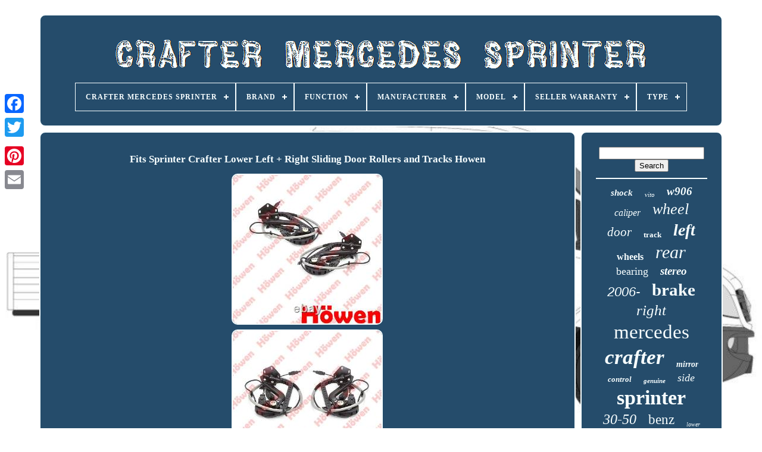

--- FILE ---
content_type: text/html
request_url: https://craftermercedessprinter.com/fits_sprinter_crafter_lower_left_right_sliding_door_rollers_and_tracks_howen.html
body_size: 4605
content:
<!doctype html> 	
 
 <html> 

	
<head>


 

	

	<title>	  	Fits Sprinter Crafter Lower Left + Right Sliding Door Rollers And Tracks Howen  </title>
	
	 <meta  content='text/html; charset=UTF-8'   http-equiv='content-type'>
	


<meta	name='viewport'  content='width=device-width, initial-scale=1'>

	    
	
	
 
 <link  href='https://craftermercedessprinter.com/jabuwy.css'  type='text/css' rel='stylesheet'>
 
	
<!--//////////////////////////////////////////////////////////////////////////////////////-->
<link href='https://craftermercedessprinter.com/kediqi.css' type='text/css'	rel='stylesheet'>  	

		 
<!--//////////////////////////////////////////////////////////////////////////////////////

		SCRIPT

//////////////////////////////////////////////////////////////////////////////////////-->
<script  src='https://code.jquery.com/jquery-latest.min.js'  type='text/javascript'>
  </script>    	
	



<script type='text/javascript' src='https://craftermercedessprinter.com/poza.js'>	 
</script>

	


	<script	src='https://craftermercedessprinter.com/cizyv.js'	type='text/javascript'>	
		</script>	
	 <script async src='https://craftermercedessprinter.com/kodu.js' type='text/javascript'>


 	</script>  
	 
 <script type='text/javascript'   src='https://craftermercedessprinter.com/jijohovej.js'  async></script>

	
	
 <script type='text/javascript'>
var a2a_config = a2a_config || {};a2a_config.no_3p = 1;</script> 
		<script type='text/javascript'   async  src='//static.addtoany.com/menu/page.js'>
 
 

	</script>

 	
	
  <script type='text/javascript'  src='//static.addtoany.com/menu/page.js'  async> 	 	 </script>
	
	
 
  <script async src='//static.addtoany.com/menu/page.js' type='text/javascript'> 
	

 </script>
	

  		</head>

  	
  
  <body   data-id='175879774920'> 		  



	  	 <div style='left:0px; top:150px;' class='a2a_kit a2a_kit_size_32 a2a_floating_style a2a_vertical_style'>


		 

 

<a class='a2a_button_facebook'>   		</a> 		
		  	<a class='a2a_button_twitter'>
  	
 </a>   	
			
 	<a	class='a2a_button_google_plus'>
		</a>	
		 	
		 	
 

<!--//////////////////////////////////////////////////////////////////////////////////////-->
<a class='a2a_button_pinterest'>
</a>

 

		
  	<a   class='a2a_button_email'>  </a>  



	 
		</div>
   	

	
 <div id='qexasuhej'>  	  
  	  	 
		 
  	<div id='joxodawij'>
	 	 	   
			
<a href='https://craftermercedessprinter.com/'>

 <img  src='https://craftermercedessprinter.com/crafter_mercedes_sprinter.gif' alt='Crafter Mercedes Sprinter'>

	</a>


 

			
<div id='rehitih' class='align-center'>
<ul>
<li class='has-sub'><a href='https://craftermercedessprinter.com/'><span>Crafter Mercedes Sprinter</span></a>
<ul>
	<li><a href='https://craftermercedessprinter.com/recent_items_crafter_mercedes_sprinter.html'><span>Recent items</span></a></li>
	<li><a href='https://craftermercedessprinter.com/popular_items_crafter_mercedes_sprinter.html'><span>Popular items</span></a></li>
	<li><a href='https://craftermercedessprinter.com/latest_videos_crafter_mercedes_sprinter.html'><span>Latest videos</span></a></li>
</ul>
</li>

<li class='has-sub'><a href='https://craftermercedessprinter.com/brand/'><span>Brand</span></a>
<ul>
	<li><a href='https://craftermercedessprinter.com/brand/aftermarket.html'><span>Aftermarket (33)</span></a></li>
	<li><a href='https://craftermercedessprinter.com/brand/alkar.html'><span>Alkar (21)</span></a></li>
	<li><a href='https://craftermercedessprinter.com/brand/ate.html'><span>Ate (33)</span></a></li>
	<li><a href='https://craftermercedessprinter.com/brand/bosch.html'><span>Bosch (34)</span></a></li>
	<li><a href='https://craftermercedessprinter.com/brand/erisin.html'><span>Erisin (63)</span></a></li>
	<li><a href='https://craftermercedessprinter.com/brand/febi.html'><span>Febi (44)</span></a></li>
	<li><a href='https://craftermercedessprinter.com/brand/febi_bilstein.html'><span>Febi Bilstein (37)</span></a></li>
	<li><a href='https://craftermercedessprinter.com/brand/intupart.html'><span>Intupart (22)</span></a></li>
	<li><a href='https://craftermercedessprinter.com/brand/maxgear.html'><span>Maxgear (29)</span></a></li>
	<li><a href='https://craftermercedessprinter.com/brand/mercedes.html'><span>Mercedes (81)</span></a></li>
	<li><a href='https://craftermercedessprinter.com/brand/mercedes_benz.html'><span>Mercedes-benz (199)</span></a></li>
	<li><a href='https://craftermercedessprinter.com/brand/meyle.html'><span>Meyle (26)</span></a></li>
	<li><a href='https://craftermercedessprinter.com/brand/nissens.html'><span>Nissens (22)</span></a></li>
	<li><a href='https://craftermercedessprinter.com/brand/nrf.html'><span>Nrf (21)</span></a></li>
	<li><a href='https://craftermercedessprinter.com/brand/nty.html'><span>Nty (21)</span></a></li>
	<li><a href='https://craftermercedessprinter.com/brand/prasco.html'><span>Prasco (37)</span></a></li>
	<li><a href='https://craftermercedessprinter.com/brand/premier.html'><span>Premier (22)</span></a></li>
	<li><a href='https://craftermercedessprinter.com/brand/tpf_products.html'><span>Tpf Products (48)</span></a></li>
	<li><a href='https://craftermercedessprinter.com/brand/tyc.html'><span>Tyc (32)</span></a></li>
	<li><a href='https://craftermercedessprinter.com/brand/volkswagen.html'><span>Volkswagen (24)</span></a></li>
	<li><a href='https://craftermercedessprinter.com/recent_items_crafter_mercedes_sprinter.html'>... (2642)</a></li>
</ul>
</li>

<li class='has-sub'><a href='https://craftermercedessprinter.com/function/'><span>Function</span></a>
<ul>
	<li><a href='https://craftermercedessprinter.com/function/brake_caliper.html'><span>Brake Caliper (3)</span></a></li>
	<li><a href='https://craftermercedessprinter.com/function/brake_disc.html'><span>Brake Disc (3)</span></a></li>
	<li><a href='https://craftermercedessprinter.com/function/wheel_bearing_kit.html'><span>Wheel Bearing Kit (2)</span></a></li>
	<li><a href='https://craftermercedessprinter.com/recent_items_crafter_mercedes_sprinter.html'>... (3483)</a></li>
</ul>
</li>

<li class='has-sub'><a href='https://craftermercedessprinter.com/manufacturer/'><span>Manufacturer</span></a>
<ul>
	<li><a href='https://craftermercedessprinter.com/manufacturer/advantage_auto_parts.html'><span>Advantage Auto Parts (3)</span></a></li>
	<li><a href='https://craftermercedessprinter.com/manufacturer/aftermarket.html'><span>Aftermarket (6)</span></a></li>
	<li><a href='https://craftermercedessprinter.com/manufacturer/alkar.html'><span>Alkar (4)</span></a></li>
	<li><a href='https://craftermercedessprinter.com/manufacturer/ate.html'><span>Ate (4)</span></a></li>
	<li><a href='https://craftermercedessprinter.com/manufacturer/bilstein.html'><span>Bilstein (7)</span></a></li>
	<li><a href='https://craftermercedessprinter.com/manufacturer/blic.html'><span>Blic (3)</span></a></li>
	<li><a href='https://craftermercedessprinter.com/manufacturer/blue_print.html'><span>Blue Print (3)</span></a></li>
	<li><a href='https://craftermercedessprinter.com/manufacturer/bosch.html'><span>Bosch (9)</span></a></li>
	<li><a href='https://craftermercedessprinter.com/manufacturer/febi_bilstein.html'><span>Febi Bilstein (10)</span></a></li>
	<li><a href='https://craftermercedessprinter.com/manufacturer/luk.html'><span>Luk (10)</span></a></li>
	<li><a href='https://craftermercedessprinter.com/manufacturer/mapco.html'><span>Mapco (6)</span></a></li>
	<li><a href='https://craftermercedessprinter.com/manufacturer/maxgear.html'><span>Maxgear (4)</span></a></li>
	<li><a href='https://craftermercedessprinter.com/manufacturer/mercedes_vw.html'><span>Mercedes / Vw (5)</span></a></li>
	<li><a href='https://craftermercedessprinter.com/manufacturer/mercedes_benz.html'><span>Mercedes-benz (13)</span></a></li>
	<li><a href='https://craftermercedessprinter.com/manufacturer/meyle.html'><span>Meyle (4)</span></a></li>
	<li><a href='https://craftermercedessprinter.com/manufacturer/rotinger.html'><span>Rotinger (4)</span></a></li>
	<li><a href='https://craftermercedessprinter.com/manufacturer/sprinter_crafter.html'><span>Sprinter Crafter (5)</span></a></li>
	<li><a href='https://craftermercedessprinter.com/manufacturer/vaico.html'><span>Vaico (5)</span></a></li>
	<li><a href='https://craftermercedessprinter.com/manufacturer/vemo.html'><span>Vemo (3)</span></a></li>
	<li><a href='https://craftermercedessprinter.com/manufacturer/volkswagen.html'><span>Volkswagen (5)</span></a></li>
	<li><a href='https://craftermercedessprinter.com/recent_items_crafter_mercedes_sprinter.html'>... (3378)</a></li>
</ul>
</li>

<li class='has-sub'><a href='https://craftermercedessprinter.com/model/'><span>Model</span></a>
<ul>
	<li><a href='https://craftermercedessprinter.com/model/c_class.html'><span>C-class (2)</span></a></li>
	<li><a href='https://craftermercedessprinter.com/model/car_gps_stereo.html'><span>Car Gps Stereo (2)</span></a></li>
	<li><a href='https://craftermercedessprinter.com/model/crafter.html'><span>Crafter (24)</span></a></li>
	<li><a href='https://craftermercedessprinter.com/model/crafter_sprinter.html'><span>Crafter, Sprinter (6)</span></a></li>
	<li><a href='https://craftermercedessprinter.com/model/e_class.html'><span>E-class (5)</span></a></li>
	<li><a href='https://craftermercedessprinter.com/model/isoflex_thermal.html'><span>Isoflex Thermal (2)</span></a></li>
	<li><a href='https://craftermercedessprinter.com/model/renaissance.html'><span>Renaissance (2)</span></a></li>
	<li><a href='https://craftermercedessprinter.com/model/rubena_nt_170_1e.html'><span>Rubena Nt 170 / 1e (2)</span></a></li>
	<li><a href='https://craftermercedessprinter.com/model/sprinter.html'><span>Sprinter (46)</span></a></li>
	<li><a href='https://craftermercedessprinter.com/model/sprinter_crafter.html'><span>Sprinter & Crafter (2)</span></a></li>
	<li><a href='https://craftermercedessprinter.com/model/sprinter_crafter.html'><span>Sprinter / Crafter (5)</span></a></li>
	<li><a href='https://craftermercedessprinter.com/model/sprinter_3_5_t.html'><span>Sprinter 3, 5-t (4)</span></a></li>
	<li><a href='https://craftermercedessprinter.com/model/sprinter_3_t.html'><span>Sprinter 3-t (2)</span></a></li>
	<li><a href='https://craftermercedessprinter.com/model/sprinter_crafter.html'><span>Sprinter Crafter (2)</span></a></li>
	<li><a href='https://craftermercedessprinter.com/model/swamper.html'><span>Swamper (11)</span></a></li>
	<li><a href='https://craftermercedessprinter.com/model/vermont.html'><span>Vermont (2)</span></a></li>
	<li><a href='https://craftermercedessprinter.com/recent_items_crafter_mercedes_sprinter.html'>... (3372)</a></li>
</ul>
</li>

<li class='has-sub'><a href='https://craftermercedessprinter.com/seller_warranty/'><span>Seller Warranty</span></a>
<ul>
	<li><a href='https://craftermercedessprinter.com/seller_warranty/1_year.html'><span>1 Year (11)</span></a></li>
	<li><a href='https://craftermercedessprinter.com/seller_warranty/2_years.html'><span>2 Years (3)</span></a></li>
	<li><a href='https://craftermercedessprinter.com/seller_warranty/3_months.html'><span>3 Months (4)</span></a></li>
	<li><a href='https://craftermercedessprinter.com/seller_warranty/3_years.html'><span>3 Years (8)</span></a></li>
	<li><a href='https://craftermercedessprinter.com/seller_warranty/6_months.html'><span>6 Months (3)</span></a></li>
	<li><a href='https://craftermercedessprinter.com/recent_items_crafter_mercedes_sprinter.html'>... (3462)</a></li>
</ul>
</li>

<li class='has-sub'><a href='https://craftermercedessprinter.com/type/'><span>Type</span></a>
<ul>
	<li><a href='https://craftermercedessprinter.com/type/body_parts.html'><span>Body Parts (18)</span></a></li>
	<li><a href='https://craftermercedessprinter.com/type/brake_caliper.html'><span>Brake Caliper (23)</span></a></li>
	<li><a href='https://craftermercedessprinter.com/type/brake_disc.html'><span>Brake Disc (13)</span></a></li>
	<li><a href='https://craftermercedessprinter.com/type/brake_disc_rotor.html'><span>Brake Disc Rotor (49)</span></a></li>
	<li><a href='https://craftermercedessprinter.com/type/brakes.html'><span>Brakes (34)</span></a></li>
	<li><a href='https://craftermercedessprinter.com/type/complete_caliper.html'><span>Complete Caliper (38)</span></a></li>
	<li><a href='https://craftermercedessprinter.com/type/control_arm.html'><span>Control Arm (12)</span></a></li>
	<li><a href='https://craftermercedessprinter.com/type/cooling_and_heating.html'><span>Cooling And Heating (15)</span></a></li>
	<li><a href='https://craftermercedessprinter.com/type/door_panel.html'><span>Door Panel (20)</span></a></li>
	<li><a href='https://craftermercedessprinter.com/type/driver_seat.html'><span>Driver Seat (16)</span></a></li>
	<li><a href='https://craftermercedessprinter.com/type/leaf_spring.html'><span>Leaf Spring (12)</span></a></li>
	<li><a href='https://craftermercedessprinter.com/type/mounted_camera.html'><span>Mounted Camera (12)</span></a></li>
	<li><a href='https://craftermercedessprinter.com/type/passenger_seat.html'><span>Passenger Seat (32)</span></a></li>
	<li><a href='https://craftermercedessprinter.com/type/radiator.html'><span>Radiator (15)</span></a></li>
	<li><a href='https://craftermercedessprinter.com/type/shock.html'><span>Shock (21)</span></a></li>
	<li><a href='https://craftermercedessprinter.com/type/shock_absorber.html'><span>Shock Absorber (12)</span></a></li>
	<li><a href='https://craftermercedessprinter.com/type/side_window.html'><span>Side Window (31)</span></a></li>
	<li><a href='https://craftermercedessprinter.com/type/transmission.html'><span>Transmission (14)</span></a></li>
	<li><a href='https://craftermercedessprinter.com/type/wheel_bearing_kit.html'><span>Wheel Bearing Kit (14)</span></a></li>
	<li><a href='https://craftermercedessprinter.com/type/wheel_rim.html'><span>Wheel Rim (11)</span></a></li>
	<li><a href='https://craftermercedessprinter.com/recent_items_crafter_mercedes_sprinter.html'>... (3079)</a></li>
</ul>
</li>

</ul>
</div>

		 </div>  	 
 

		
	<div id='tixudy'>

 
 
					 		<div  id='mudaxitem'>  
				
 <div id='xuwutybut'>

  	  	</div>

 

				
<h1 class="[base64]">Fits Sprinter Crafter Lower Left + Right Sliding Door Rollers and Tracks Howen

</h1>  
<img class="ff2g4g4g" src="https://craftermercedessprinter.com/img/Fits_Sprinter_Crafter_Lower_Left_Right_Sliding_Door_Rollers_and_Tracks_Howen_01_hj.jpg" title="Fits Sprinter Crafter Lower Left + Right Sliding Door Rollers and Tracks Howen" alt="Fits Sprinter Crafter Lower Left + Right Sliding Door Rollers and Tracks Howen"/>	  
	 <br/>		
<img class="ff2g4g4g" src="https://craftermercedessprinter.com/img/Fits_Sprinter_Crafter_Lower_Left_Right_Sliding_Door_Rollers_and_Tracks_Howen_02_tguh.jpg" title="Fits Sprinter Crafter Lower Left + Right Sliding Door Rollers and Tracks Howen" alt="Fits Sprinter Crafter Lower Left + Right Sliding Door Rollers and Tracks Howen"/>	   
<br/>
		<img class="ff2g4g4g" src="https://craftermercedessprinter.com/img/Fits_Sprinter_Crafter_Lower_Left_Right_Sliding_Door_Rollers_and_Tracks_Howen_03_jjqp.jpg" title="Fits Sprinter Crafter Lower Left + Right Sliding Door Rollers and Tracks Howen" alt="Fits Sprinter Crafter Lower Left + Right Sliding Door Rollers and Tracks Howen"/> 	  <br/>   <img class="ff2g4g4g" src="https://craftermercedessprinter.com/img/Fits_Sprinter_Crafter_Lower_Left_Right_Sliding_Door_Rollers_and_Tracks_Howen_04_lhf.jpg" title="Fits Sprinter Crafter Lower Left + Right Sliding Door Rollers and Tracks Howen" alt="Fits Sprinter Crafter Lower Left + Right Sliding Door Rollers and Tracks Howen"/> 
<br/>  

<img class="ff2g4g4g" src="https://craftermercedessprinter.com/img/Fits_Sprinter_Crafter_Lower_Left_Right_Sliding_Door_Rollers_and_Tracks_Howen_05_dbi.jpg" title="Fits Sprinter Crafter Lower Left + Right Sliding Door Rollers and Tracks Howen" alt="Fits Sprinter Crafter Lower Left + Right Sliding Door Rollers and Tracks Howen"/> 
  <br/>

 <img class="ff2g4g4g" src="https://craftermercedessprinter.com/img/Fits_Sprinter_Crafter_Lower_Left_Right_Sliding_Door_Rollers_and_Tracks_Howen_06_dt.jpg" title="Fits Sprinter Crafter Lower Left + Right Sliding Door Rollers and Tracks Howen" alt="Fits Sprinter Crafter Lower Left + Right Sliding Door Rollers and Tracks Howen"/><br/>   
<img class="ff2g4g4g" src="https://craftermercedessprinter.com/img/Fits_Sprinter_Crafter_Lower_Left_Right_Sliding_Door_Rollers_and_Tracks_Howen_07_dajw.jpg" title="Fits Sprinter Crafter Lower Left + Right Sliding Door Rollers and Tracks Howen" alt="Fits Sprinter Crafter Lower Left + Right Sliding Door Rollers and Tracks Howen"/> <br/> 			<img class="ff2g4g4g" src="https://craftermercedessprinter.com/img/Fits_Sprinter_Crafter_Lower_Left_Right_Sliding_Door_Rollers_and_Tracks_Howen_08_ngpk.jpg" title="Fits Sprinter Crafter Lower Left + Right Sliding Door Rollers and Tracks Howen" alt="Fits Sprinter Crafter Lower Left + Right Sliding Door Rollers and Tracks Howen"/> 
 
	<br/> <br/> 		<img class="ff2g4g4g" src="https://craftermercedessprinter.com/sinizip.gif" title="Fits Sprinter Crafter Lower Left + Right Sliding Door Rollers and Tracks Howen" alt="Fits Sprinter Crafter Lower Left + Right Sliding Door Rollers and Tracks Howen"/>	     <img class="ff2g4g4g" src="https://craftermercedessprinter.com/vofi.gif" title="Fits Sprinter Crafter Lower Left + Right Sliding Door Rollers and Tracks Howen" alt="Fits Sprinter Crafter Lower Left + Right Sliding Door Rollers and Tracks Howen"/>
 
	<br/> <p>	
Lower Left + Right Sliding Door Rollers and Tracks. All of the products we sell conform to European regluations and specifications.
</p>	 <p> Petrol: 1.6, 1.8, 3.5 Diesel: 2.1 CDi, 2.7 CDi, 3.0 CDi Petrol/Liquified: 1.8. Diesel: 2.0 TDi, 2.5 TDi.
</p>
  
<p>	

 Cross Reference: 9068203769 A9068203769 9068203369 A9068203369 9068204569 9068201069. Notes: Fits SWB (Short Wheel Base) Models.
</p><p>	 If you require LWB, MWB please check our other listings. All of our items are sent from the UK. If a part is suspected faulty a replacement will be sent out after the return and testing of the old unit. We do not accept labour and consequential loss claims. </p>
 	
<br/>
		<img class="ff2g4g4g" src="https://craftermercedessprinter.com/sinizip.gif" title="Fits Sprinter Crafter Lower Left + Right Sliding Door Rollers and Tracks Howen" alt="Fits Sprinter Crafter Lower Left + Right Sliding Door Rollers and Tracks Howen"/>	     <img class="ff2g4g4g" src="https://craftermercedessprinter.com/vofi.gif" title="Fits Sprinter Crafter Lower Left + Right Sliding Door Rollers and Tracks Howen" alt="Fits Sprinter Crafter Lower Left + Right Sliding Door Rollers and Tracks Howen"/>
<br/>
				
				  	<script  type='text/javascript'>  
					wyny();
				  
  
	</script>



				
				
 
<!--//////////////////////////////////////////////////////////////////////////////////////-->
<div   class='a2a_kit a2a_default_style' style='margin:10px auto;width:120px;'>
 



 
					  
<a class='a2a_button_facebook'>
  
 </a>   
 
					

	

 <a class='a2a_button_twitter'>	</a> 
 
					 <a  class='a2a_button_google_plus'>   </a> 	
					
 <a class='a2a_button_pinterest'>    </a>	  
 	
						
<a  class='a2a_button_email'>
</a>	  
				 
   </div>
					
				
			 </div>		 	
 
 
			 <div	id='vovatyqab'>   
				
				
 

 <div id='jikexere'>   	 
						  <hr> 	

					





</div> 

	 

					 <div  id='jyvomokod'>
  
 </div>	 
	
				
				    <div   id='bawo'>	
 	
					<a style="font-family:Erie;font-size:15px;font-weight:bolder;font-style:oblique;text-decoration:none" href="https://craftermercedessprinter.com/cat/shock.html">shock</a><a style="font-family:Britannic Bold;font-size:11px;font-weight:lighter;font-style:oblique;text-decoration:none" href="https://craftermercedessprinter.com/cat/vito.html">vito</a><a style="font-family:Lincoln;font-size:19px;font-weight:bolder;font-style:italic;text-decoration:none" href="https://craftermercedessprinter.com/cat/w906.html">w906</a><a style="font-family:Letter Gothic;font-size:16px;font-weight:normal;font-style:italic;text-decoration:none" href="https://craftermercedessprinter.com/cat/caliper.html">caliper</a><a style="font-family:Chicago;font-size:26px;font-weight:normal;font-style:italic;text-decoration:none" href="https://craftermercedessprinter.com/cat/wheel.html">wheel</a><a style="font-family:DawnCastle;font-size:21px;font-weight:lighter;font-style:italic;text-decoration:none" href="https://craftermercedessprinter.com/cat/door.html">door</a><a style="font-family:Braggadocio;font-size:13px;font-weight:bold;font-style:normal;text-decoration:none" href="https://craftermercedessprinter.com/cat/track.html">track</a><a style="font-family:MS-DOS CP 437;font-size:28px;font-weight:bold;font-style:italic;text-decoration:none" href="https://craftermercedessprinter.com/cat/left.html">left</a><a style="font-family:Bodoni MT Ultra Bold;font-size:16px;font-weight:bolder;font-style:normal;text-decoration:none" href="https://craftermercedessprinter.com/cat/wheels.html">wheels</a><a style="font-family:Micro;font-size:30px;font-weight:normal;font-style:italic;text-decoration:none" href="https://craftermercedessprinter.com/cat/rear.html">rear</a><a style="font-family:Lansbury;font-size:18px;font-weight:normal;font-style:normal;text-decoration:none" href="https://craftermercedessprinter.com/cat/bearing.html">bearing</a><a style="font-family:Coronet;font-size:19px;font-weight:bolder;font-style:italic;text-decoration:none" href="https://craftermercedessprinter.com/cat/stereo.html">stereo</a><a style="font-family:Arial;font-size:22px;font-weight:normal;font-style:italic;text-decoration:none" href="https://craftermercedessprinter.com/cat/2006.html">2006-</a><a style="font-family:Geneva;font-size:29px;font-weight:bold;font-style:normal;text-decoration:none" href="https://craftermercedessprinter.com/cat/brake.html">brake</a><a style="font-family:Book Antiqua;font-size:25px;font-weight:lighter;font-style:oblique;text-decoration:none" href="https://craftermercedessprinter.com/cat/right.html">right</a><a style="font-family:Micro;font-size:33px;font-weight:lighter;font-style:normal;text-decoration:none" href="https://craftermercedessprinter.com/cat/mercedes.html">mercedes</a><a style="font-family:Brush Script MT;font-size:35px;font-weight:bolder;font-style:italic;text-decoration:none" href="https://craftermercedessprinter.com/cat/crafter.html">crafter</a><a style="font-family:Arial Rounded MT Bold;font-size:14px;font-weight:bold;font-style:oblique;text-decoration:none" href="https://craftermercedessprinter.com/cat/mirror.html">mirror</a><a style="font-family:Modern;font-size:13px;font-weight:bold;font-style:oblique;text-decoration:none" href="https://craftermercedessprinter.com/cat/control.html">control</a><a style="font-family:Monaco;font-size:11px;font-weight:bold;font-style:oblique;text-decoration:none" href="https://craftermercedessprinter.com/cat/genuine.html">genuine</a><a style="font-family:Colonna MT;font-size:18px;font-weight:normal;font-style:italic;text-decoration:none" href="https://craftermercedessprinter.com/cat/side.html">side</a><a style="font-family:Matura MT Script Capitals;font-size:34px;font-weight:bolder;font-style:normal;text-decoration:none" href="https://craftermercedessprinter.com/cat/sprinter.html">sprinter</a><a style="font-family:Albertus Extra Bold;font-size:24px;font-weight:normal;font-style:oblique;text-decoration:none" href="https://craftermercedessprinter.com/cat/30_50.html">30-50</a><a style="font-family:Sonoma Italic;font-size:23px;font-weight:lighter;font-style:normal;text-decoration:none" href="https://craftermercedessprinter.com/cat/benz.html">benz</a><a style="font-family:Georgia;font-size:10px;font-weight:normal;font-style:oblique;text-decoration:none" href="https://craftermercedessprinter.com/cat/lower.html">lower</a><a style="font-family:Courier;font-size:12px;font-weight:bold;font-style:normal;text-decoration:none" href="https://craftermercedessprinter.com/cat/viano.html">viano</a><a style="font-family:Century Schoolbook;font-size:31px;font-weight:lighter;font-style:italic;text-decoration:none" href="https://craftermercedessprinter.com/cat/front.html">front</a><a style="font-family:Chicago;font-size:17px;font-weight:bold;font-style:italic;text-decoration:none" href="https://craftermercedessprinter.com/cat/2006_2016.html">2006-2016</a><a style="font-family:Arial MT Condensed Light;font-size:27px;font-weight:bolder;font-style:oblique;text-decoration:none" href="https://craftermercedessprinter.com/cat/mercedes_benz.html">mercedes-benz</a><a style="font-family:Fritzquad;font-size:15px;font-weight:lighter;font-style:italic;text-decoration:none" href="https://craftermercedessprinter.com/cat/volkswagen.html">volkswagen</a><a style="font-family:Haettenschweiler;font-size:17px;font-weight:bold;font-style:oblique;text-decoration:none" href="https://craftermercedessprinter.com/cat/camper.html">camper</a><a style="font-family:Courier New;font-size:12px;font-weight:bolder;font-style:normal;text-decoration:none" href="https://craftermercedessprinter.com/cat/disc.html">disc</a><a style="font-family:Playbill;font-size:32px;font-weight:lighter;font-style:normal;text-decoration:none" href="https://craftermercedessprinter.com/cat/fits.html">fits</a><a style="font-family:Micro;font-size:14px;font-weight:lighter;font-style:italic;text-decoration:none" href="https://craftermercedessprinter.com/cat/shaft.html">shaft</a><a style="font-family:Courier New;font-size:20px;font-weight:normal;font-style:italic;text-decoration:none" href="https://craftermercedessprinter.com/cat/30_35.html">30-35</a>  
				
	</div> 

 
			
			
 	</div> 

		
	 
 </div>	 
	

	
		  
	<div id='kowuqequ'>
	

		
			

	


<ul>		 
				 	
<!--//////////////////////////////////////////////////////////////////////////////////////
		li
//////////////////////////////////////////////////////////////////////////////////////-->
<li>

  

					 <a href='https://craftermercedessprinter.com/'>
 	 	Crafter Mercedes Sprinter   
</a>   

				  	 
</li> 
 
						
<li>	
  
					     	
 <a href='https://craftermercedessprinter.com/contact_us.php'> 	 Contact 
    </a> 
				

 </li>	 	  
				
 	
<li>	    
					  	 <a  href='https://craftermercedessprinter.com/privacypolicy.html'>Privacy Policy

</a>  
		
				

</li>	  	
				<li>



					


	<a href='https://craftermercedessprinter.com/terms_of_service.html'>
 
Terms of Use   </a>			   
				
  </li>  


				

			  </ul>

			
		 </div>
   
 

	   </div>  	 
   
 </body> 	
  		

</HTML>